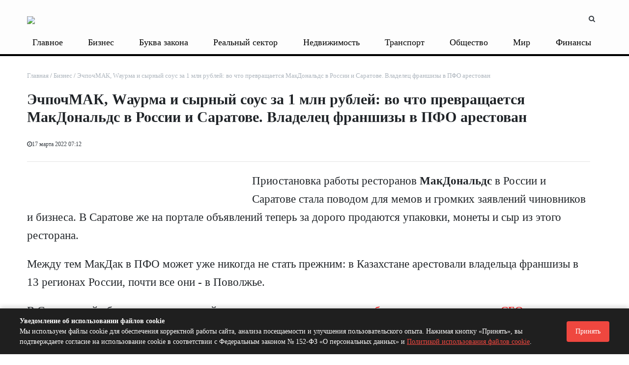

--- FILE ---
content_type: text/html; charset=UTF-8
request_url: https://www.business-vector.info/echpochmak-waurma-i-syrnyj-139049/
body_size: 22095
content:

<!DOCTYPE html>
<html xml:lang="ru" lang="ru" itemscope itemtype="http://schema.org/WebSite">
<head>
<meta name="yandex-verification" content="bfcacc86d40e5a45" /> 
 <title>
    ЭчпочМАК, Wаурма и сырный соус за 1 млн рублей: во что превращается МакДональдс в России и Саратове. Владелец фарншизы в ПФО арестован | Бизнес-вектор    </title>
     <link rel="canonical" href="https://www.business-vector.info/echpochmak-waurma-i-syrnyj-139049/" />    
    <meta http-equiv="Content-Type" content="text/html; charset=UTF-8" />
<meta name="robots" content="index, follow" />
<meta name="keywords" content="информационный портал, новости, статьи, газеты, объявления, реклама, информация" />
<meta name="description" content="Читайте самые свежие новости бизнеса, экономики и финансов Саратова за сегодня." />
<link href="/bitrix/templates/media_default/components/bitrix/iblock.vote/media_stars/style.css?17610500061289" type="text/css"  rel="stylesheet" />
<link href="/bitrix/templates/media_default/components/bitrix/news.list/section/style.css?17610500069189" type="text/css"  rel="stylesheet" />
<link href="/bitrix/templates/media_default/components/bitrix/news.list/sectiondatecalendar/style.css?17610500069189" type="text/css"  rel="stylesheet" />
<link href="/bitrix/templates/media_default/assets/css/main.css?1761050006312439" type="text/css"  data-template-style="true"  rel="stylesheet" />
<link href="/bitrix/templates/media_default/assets/vendor/mCustomScrollbar/jquery.mCustomScrollbar.css?176105000653583" type="text/css"  data-template-style="true"  rel="stylesheet" />
<link href="/bitrix/templates/media_default/components/bitrix/menu/type1/style.css?17610500065409" type="text/css"  data-template-style="true"  rel="stylesheet" />
<link href="/bitrix/templates/media_default/components/rsmedia/media.socnet.links/footer/style.css?17610500061151" type="text/css"  data-template-style="true"  rel="stylesheet" />
<link href="/bitrix/templates/media_default/components/bitrix/menu/topbar/style.css?1761050006489" type="text/css"  data-template-style="true"  rel="stylesheet" />
<link href="/bitrix/templates/media_default/components/bitrix/menu/mobile/style.css?1761050006402" type="text/css"  data-template-style="true"  rel="stylesheet" />
<link href="/bitrix/components/bitrix/system.show_message/templates/.default/style.css?176105009164" type="text/css"  data-template-style="true"  rel="stylesheet" />
<link href="/bitrix/templates/media_default/components/bitrix/search.title/type1/style.css?17610500064293" type="text/css"  data-template-style="true"  rel="stylesheet" />
<link href="/bitrix/templates/media_default/styles.css?176105000610994" type="text/css"  data-template-style="true"  rel="stylesheet" />
<link href="/include/tuning/color.css?17610501843767" type="text/css"  data-template-style="true"  rel="stylesheet" />
<script type="text/javascript">if(!window.BX)window.BX={};if(!window.BX.message)window.BX.message=function(mess){if(typeof mess==='object'){for(let i in mess) {BX.message[i]=mess[i];} return true;}};</script>
<script type="text/javascript">(window.BX||top.BX).message({'JS_CORE_LOADING':'Загрузка...','JS_CORE_NO_DATA':'- Нет данных -','JS_CORE_WINDOW_CLOSE':'Закрыть','JS_CORE_WINDOW_EXPAND':'Развернуть','JS_CORE_WINDOW_NARROW':'Свернуть в окно','JS_CORE_WINDOW_SAVE':'Сохранить','JS_CORE_WINDOW_CANCEL':'Отменить','JS_CORE_WINDOW_CONTINUE':'Продолжить','JS_CORE_H':'ч','JS_CORE_M':'м','JS_CORE_S':'с','JSADM_AI_HIDE_EXTRA':'Скрыть лишние','JSADM_AI_ALL_NOTIF':'Показать все','JSADM_AUTH_REQ':'Требуется авторизация!','JS_CORE_WINDOW_AUTH':'Войти','JS_CORE_IMAGE_FULL':'Полный размер'});</script>

<script type="text/javascript" src="/bitrix/js/main/core/core.js?1761050000486439"></script>

<script>BX.setJSList(['/bitrix/js/main/core/core_ajax.js','/bitrix/js/main/core/core_promise.js','/bitrix/js/main/polyfill/promise/js/promise.js','/bitrix/js/main/loadext/loadext.js','/bitrix/js/main/loadext/extension.js','/bitrix/js/main/polyfill/promise/js/promise.js','/bitrix/js/main/polyfill/find/js/find.js','/bitrix/js/main/polyfill/includes/js/includes.js','/bitrix/js/main/polyfill/matches/js/matches.js','/bitrix/js/ui/polyfill/closest/js/closest.js','/bitrix/js/main/polyfill/fill/main.polyfill.fill.js','/bitrix/js/main/polyfill/find/js/find.js','/bitrix/js/main/polyfill/matches/js/matches.js','/bitrix/js/main/polyfill/core/dist/polyfill.bundle.js','/bitrix/js/main/core/core.js','/bitrix/js/main/polyfill/intersectionobserver/js/intersectionobserver.js','/bitrix/js/main/lazyload/dist/lazyload.bundle.js','/bitrix/js/main/polyfill/core/dist/polyfill.bundle.js','/bitrix/js/main/parambag/dist/parambag.bundle.js']);
</script>
<script type="text/javascript">(window.BX||top.BX).message({'LANGUAGE_ID':'ru','FORMAT_DATE':'DD.MM.YYYY','FORMAT_DATETIME':'DD.MM.YYYY HH:MI:SS','COOKIE_PREFIX':'BITRIX_SM','SERVER_TZ_OFFSET':'10800','UTF_MODE':'Y','SITE_ID':'s1','SITE_DIR':'/','USER_ID':'','SERVER_TIME':'1768632692','USER_TZ_OFFSET':'0','USER_TZ_AUTO':'Y','bitrix_sessid':'c7abcd4014d895d79c1ef6fb431677b1'});</script>


<script type="text/javascript" src="/bitrix/js/ui/dexie/dist/dexie3.bundle.js?1761049996188902"></script>
<script type="text/javascript" src="/bitrix/js/main/core/core_ls.js?176105000010430"></script>
<script type="text/javascript" src="/bitrix/js/main/core/core_fx.js?176105000016888"></script>
<script type="text/javascript" src="/bitrix/js/main/core/core_frame_cache.js?176105000017037"></script>
<script type="text/javascript" src="/bitrix/js/main/cphttprequest.js?17610500046104"></script>
<script type="text/javascript" src="//yastatic.net/es5-shims/0.0.2/es5-shims.min.js"></script>
<script type="text/javascript" src="/bitrix/js/redsign.devfunc/core.js?176104999189"></script>
<script type="text/javascript" src="/bitrix/js/redsign.devfunc/color.js?17610499916850"></script>
<link href="https://www.business-vector.info/favicon.ico" rel="shortcut icon"  type="image/x-icon">
<meta http-equiv="X-UA-Compatible" content="IE=edge">
<meta name="viewport" content="width=device-width, initial-scale=1, shrink-to-fit=no">
<script type="text/javascript">var ajaxMessages = {wait:"Загрузка..."}</script>
<script src="https://yastatic.net/share2/share.js" charset="utf-8"></script>
<meta property="og:title" content="ЭчпочМАК, Wаурма и сырный соус за 1 млн рублей: во что превращается МакДональдс в России и Саратове. Владелец франшизы в ПФО арестован">
<meta property="og:url" content="https://www.business-vector.info/echpochmak-waurma-i-syrnyj-139049/">
<meta property="og:type" content="article">
<meta property="og:description" content="">
<meta property="og:image" content="https://www.business-vector.info/upload/iblock/5c4/0nj27sxx6esdd2e0bafwx0mrkeiqld6t.jpg">
<link href="https://fonts.googleapis.com/css?family=Roboto:300,300i,400,400i,600,600i,700,700i,800,800i&amp;subset=cyrillic,cyrillic-ext" rel="stylesheet">
<meta property="og:type" content="website">
<meta property="twitter:card" content="summary">
<meta property="og:site_name" content="Бизнес-вектор">
<meta property="og:url" content="https://www.business-vector.info/echpochmak-waurma-i-syrnyj-139049/">
<meta property="og:title" content="ЭчпочМАК, Wаурма и сырный соус за 1 млн рублей: во что превращается МакДональдс в России и Саратове. Владелец фарншизы в ПФО арестован">
<meta property="og:description" content="Читайте самые свежие новости бизнеса, экономики и финансов Саратова за сегодня.">



<script type="text/javascript" src="/bitrix/templates/media_default/assets/vendor/jquery/jquery-3.2.1.js?1761050006268039"></script>
<script type="text/javascript" src="/bitrix/templates/media_default/assets/vendor/jquery/jquery.mousewheel.js?17610500068267"></script>
<script type="text/javascript" src="/bitrix/templates/media_default/assets/vendor/jquery/jquery.jalc.js?17610500067122"></script>
<script type="text/javascript" src="/bitrix/templates/media_default/assets/vendor/jquery/jquery.viewportchecker.js?17610500067701"></script>
<script type="text/javascript" src="/bitrix/templates/media_default/assets/vendor/OwlCarousel/owl.carousel.js?176105000685368"></script>
<script type="text/javascript" src="/bitrix/templates/media_default/assets/vendor/ResizeSensor/ResizeSensor.js?17610500066129"></script>
<script type="text/javascript" src="/bitrix/templates/media_default/assets/vendor/stickyfill/stickyfill.js?176105000620073"></script>
<script type="text/javascript" src="/bitrix/templates/media_default/assets/js/slider.js?17610500061485"></script>
<script type="text/javascript" src="/bitrix/templates/media_default/assets/js/main.js?176105000612016"></script>
<script type="text/javascript" src="/bitrix/templates/media_default/assets/vendor/mCustomScrollbar/jquery.mCustomScrollbar.js?176105000692949"></script>
<script type="text/javascript" src="/bitrix/templates/media_default/components/bitrix/menu/type1/script.js?17610500063943"></script>
<script type="text/javascript" src="/bitrix/templates/media_default/assets/vendor/velocity/velocity.js?1761050006201426"></script>
<script type="text/javascript" src="/bitrix/templates/media_default/assets/vendor/velocity/velocity.ui.js?176105000628313"></script>
<script type="text/javascript" src="/bitrix/templates/media_default/assets/vendor/slideout/slideout.js?176105000637979"></script>
<script type="text/javascript" src="/bitrix/templates/media_default/assets/js/mobile_nav.js?17610500061191"></script>
<script type="text/javascript" src="/bitrix/components/bitrix/search.title/script.js?17610500919847"></script>
<script type="text/javascript" src="/bitrix/templates/media_default/components/bitrix/search.title/type1/script.js?17610500061623"></script>
<script type="text/javascript" src="/bitrix/css/redsign.tuning/tuning.js?17610500082685"></script>
<script type="text/javascript" src="/bitrix/templates/media_default/components/bitrix/news.detail/news/script.js?1761050006906"></script>
<script type="text/javascript" src="/bitrix/templates/media_default/components/bitrix/iblock.vote/media_stars/script.js?17610500066388"></script>
<script type="text/javascript" src="/bitrix/templates/media_default/assets/vendor/lazy/jquery.lazy.js?176105000630784"></script>
<script type="text/javascript">var _ba = _ba || []; _ba.push(["aid", "d7d3ea2a9c725dcd6ea7f0aacffe8f03"]); _ba.push(["host", "www.business-vector.info"]); (function() {var ba = document.createElement("script"); ba.type = "text/javascript"; ba.async = true;ba.src = (document.location.protocol == "https:" ? "https://" : "http://") + "bitrix.info/ba.js";var s = document.getElementsByTagName("script")[0];s.parentNode.insertBefore(ba, s);})();</script>


   

      <meta name="yandex-verification" content="bfcacc86d40e5a45" />
<meta name="zen-verification" content="FJzTHmq1MMqivf9rZIuOY0OG7hYa9BrYkvbr3OZLC9aTBAzNwzAifAwyB7gCKQt1" />
<script>window.yaContextCb = window.yaContextCb || []</script>
<script src="https://yandex.ru/ads/system/context.js" async></script>
</head>
<body>
    <div id="svg-icons" style="display: none"></div>
    <div class="wrapper" id="wrapper">
                <div id="panel"></div>
                <div id="sticky-header" class="sticky-header">
    <header class="l-head-light">
        <div class="l-head-light__container">
            <div class="l-head-light__logo">
                <a class="b-head-logo" href="/">
                    <img src="/include/header/logo2.png"><h1 style="display:none;">Агентство деловых новостей Бизнес-вектор</h1>                </a>
            </div>
            <div class="l-head-light__mobile-menu js-mobile-menu-open"><a class="c-hamburger-icon js-mobile-nav-open" href="#"><span></span></a></div>
            
            <div class="l-head-light__components">
                                <div class="l-topbar__right d-none d-lg-block">
                                    </div>
                <a class="c-component-item js-search-reveal" href="#">
                    <span class="fa fa-search" aria-hidden="true"></span>
                </a>
            </div>
        </div>
        <style>
            .l-head-light__menu {
                display: block;
                -webkit-box-flex: 1;
                -webkit-flex: 1 1 100%;
                -moz-box-flex: 1;
                -ms-flex: 1 1 100%;
                flex: 1 1 100%;
                padding-left: 0px;
            }
            .l-main-menu {
                display: -webkit-box;
                display: -webkit-flex;
                display: -moz-box;
                display: -ms-flexbox;
                display: flex;
                -webkit-flex-wrap: wrap;
                -ms-flex-wrap: wrap;
                flex-wrap: wrap;
                -webkit-box-pack: end;
                -webkit-justify-content: flex-end;
                -moz-box-pack: end;
                -ms-flex-pack: end;
                justify-content: space-between;
                max-height: 4.875rem;
                visibility: hidden;
            }
            .b-main-menu-item__link {
                padding-left: 0.675rem;
                padding-right: 0.875rem;
            }
            .b-main-menu-item.is-current > .b-main-menu-item__link {
                background-color: #cecece00;
                color: #f14940;
            }
            .b-main-menu-item.has-dropdown > .b-main-menu-item__link {
                padding-right: 1.4rem;
            }
            .b-mm-catalog-item__thumbnail img {
                max-width: 100%;
                max-height: 110px;
            }
            .b-news-detail-body img {
                max-width: 100%;
                height: auto;
                   
            }
            blockquote {
                background: #f5f5f5;
                border-left: 10px solid #ccc;
                margin: 1.5em 0;
                padding: 0.8em 1.5em;
display: flow-root;
            }
            .l-section__head:after {
                content: "";
                background: #ee4942;
                width: 2.5rem;
                height: 0.125rem;
                position: absolute;
                bottom: -0.125rem;
                left: 0;
            }
            .b-news-detail-body__picture {
                display:none;
            }

            @media (max-width: 767.98px) {
                .none-mobil {
                    display:none;
                }
                .l-mobile-nav {
                    background: #000;
                    background: -webkit-linear-gradient(315deg, #000, #000);
                    background: -moz-linear-gradient(315deg, #000, #000);
                    background: -o-linear-gradient(315deg, #000, #000);
                    background: linear-gradient(135deg, #000, #000);
                }
           .b-news-detail-body img {
                max-width: 100%;
                height: auto;
                    padding: 10px;
            }
           
            }
        </style>
        <div class="l-head-light__container none-mobil" style="height: 2rem; line-height: 2rem; width: 100%;">
            <div class="l-head-light__menu">
                <!--'start_frame_cache_LkGdQn'-->
<div class="l-main-menu" id="mainMenu">
        <div class="b-main-menu-item has-dropdown ">
        <a href="/glavnoe/" class="b-main-menu-item__link">Главное</a>
        		
            </div>
        <div class="b-main-menu-item has-dropdown ">
        <a href="/biznes/" class="b-main-menu-item__link">Бизнес</a>
        		
            </div>
        <div class="b-main-menu-item has-dropdown ">
        <a href="/bukva_zakona/" class="b-main-menu-item__link">Буква закона</a>
        		
            </div>
        <div class="b-main-menu-item has-dropdown ">
        <a href="/realnyy_sektor/" class="b-main-menu-item__link">Реальный сектор</a>
        		
            </div>
        <div class="b-main-menu-item has-dropdown ">
        <a href="/nedvizhimost/" class="b-main-menu-item__link">Недвижимость</a>
        		
            </div>
        <div class="b-main-menu-item has-dropdown ">
        <a href="/transport/" class="b-main-menu-item__link">Транспорт</a>
        		
            </div>
        <div class="b-main-menu-item has-dropdown ">
        <a href="/obshchestvo/" class="b-main-menu-item__link">Общество</a>
        		
            </div>
        <div class="b-main-menu-item has-dropdown ">
        <a href="/mir/" class="b-main-menu-item__link">Мир</a>
        		
            </div>
        <div class="b-main-menu-item has-dropdown ">
        <a href="/finansy/" class="b-main-menu-item__link">Финансы</a>
        		
            </div>
        <div class="b-main-menu-item has-dropdown ">
        <a href="/novosti_regionov/" class="b-main-menu-item__link">Новости регионов</a>
        		
            </div>
        <div class="b-main-menu-item has-dropdown ">
        <a href="/delovoy_prospekt/" class="b-main-menu-item__link">Деловой проспект</a>
        		
            </div>
        <div class="b-main-menu-item has-dropdown ">
        <a href="/delovoy_razgovor/" class="b-main-menu-item__link">Деловой разговор</a>
        		
            </div>
        <div class="b-main-menu-item has-dropdown ">
        <a href="/innovatsii/" class="b-main-menu-item__link">Инновации</a>
        		
            </div>
        <div class="b-main-menu-item has-dropdown ">
        <a href="/novosti_ekonomiki/" class="b-main-menu-item__link">Новости экономики</a>
        		
            </div>
        <div class="b-main-menu-item has-dropdown ">
        <a href="/obrazovanie/" class="b-main-menu-item__link">Образование</a>
        		
            </div>
        <div class="b-main-menu-item has-dropdown ">
        <a href="/penza/" class="b-main-menu-item__link">Пенза</a>
        		
            </div>
        <div class="b-main-menu-item has-dropdown ">
        <a href="/pravo_i_biznes/" class="b-main-menu-item__link">Право и бизнес</a>
        		
            </div>
        <div class="b-main-menu-item has-dropdown ">
        <a href="/tek/" class="b-main-menu-item__link">ТЭК</a>
        		
            </div>
    	<div class="b-main-menu-item is-more has-dropdown">
        <a href="#" class="b-main-menu-item__link">Еще</a>
        <div class="b-main-menu-item__dropdown"></div>
    </div>
</div>
<script>
	var mainMenuObj = new RS.MainMenu('mainMenu');
</script>
<!--'end_frame_cache_LkGdQn'-->            </div>
        </div>
    </header>
</div>
        <div class="l-topbar">
    <div class="l-topbar__container">
        <div class="l-topbar__left">
                    </div>
       
    </div>
</div>
        <div class="l-page l-page--detail-news has-container has-sidebar">
    <div class="l-page__row sticky-content">
        <div class="l-page__main">
            <div class="l-section">
                <nav aria-label="breadcrumb"><ol class="breadcrumb" itemscope itemtype="http://schema.org/BreadcrumbList"><li class="breadcrumb-item" itemprop="itemListElement" itemscope itemtype="http://schema.org/ListItem"><a itemprop="item" href="/" title="Главная"> <span itemprop="name">Главная</span><meta itemprop="position" content="1"></a></li><li class="breadcrumb-item" itemprop="itemListElement" itemscope itemtype="http://schema.org/ListItem"><a itemprop="item" href="/biznes/" title="Бизнес"> <span itemprop="name">Бизнес</span><meta itemprop="position" content="2"></a></li> <li class="breadcrumb-item" itemprop="itemListElement" itemscope itemtype="http://schema.org/ListItem"> <span itemprop="name">ЭчпочМАК, Wаурма и сырный соус за 1 млн рублей: во что превращается МакДональдс в России и Саратове. Владелец франшизы в ПФО арестован</span><meta itemprop="position" content="3"></li></ol></nav>                <div class="l-news-detail" itemscope itemtype="http://schema.org/NewsArticle">
                        <div class="b-news-detail-top">
        <h1 class="page-title" itemprop="name headline">ЭчпочМАК, Wаурма и сырный соус за 1 млн рублей: во что превращается МакДональдс в России и Саратове. Владелец франшизы в ПФО арестован</h1>
        <div class="b-news-detail-top-meta">
            <div class="b-news-detail-top-meta__left">

                
                <div class="d-none" itemprop="publisher author" itemscope="" itemtype="https://schema.org/Organization">
                    <link itemprop="url" href="https://www.business-vector.info">
<meta itemprop="name" content="Бизнес-Вектор Агенство деловых новостей">
<meta itemprop="address" content="410005 г. Саратов, ул. Посадского д. 180/198, к. 263 ">
<meta itemprop="telephone" content="">
<div itemprop="logo" itemscope="" itemtype="http://schema.org/ImageObject">
    <link itemprop="url contentUrl" href="https://www.business-vector.info/include/header/logo.png">
</div>
                </div>

                                <time class="b-meta-item" datetime="2022-03-17" itemprop="datePublished"><span class="fa fa-clock-o"></span>17 марта 2022 07:12</time>
                
                <link itemprop="mainEntityOfPage" href="/echpochmak-waurma-i-syrnyj-139049/">
                <meta itemprop="dateModified" content="2024-02-05">
            </div>

			<div class="b-news-detail-top-meta__right" style="display:none;">
                <div class="b-meta-item" style="vertical-align: middle;">
                    <table align="center" class="bx_item_detail_rating">
	<tr>
		<td>
			<div class="bx_item_rating">
				<div class="bx_stars_container">
					<div id="bx_vo_12_52505_sBq3II_stars" class="bx_stars_bg"></div>
					<div id="bx_vo_12_52505_sBq3II_progr" class="bx_stars_progress"></div>
				</div>
			</div>
		</td>
	</tr>
</table>
<script type="text/javascript">
	bx_vo_12_52505_sBq3II = new JCIblockVoteStars({'progressId':'bx_vo_12_52505_sBq3II_progr','starsId':'bx_vo_12_52505_sBq3II_stars','ajaxUrl':'/bitrix/components/bitrix/iblock.vote/component.php','checkVoteUrl':'/bitrix/components/bitrix/iblock.vote/ajax.php','ajaxParams':{'SESSION_PARAMS':'59db7a7a2681feb300959fd2a1373348','PAGE_PARAMS':{'ELEMENT_ID':52505},'AJAX_CALL':'Y'},'siteId':'s1','voteData':{'element':52505,'percent':0,'count':0},'readOnly':false});
</script>
                </div>
                                                <div class="b-meta-item"><span class="fa fa-bookmark"></span> 5 минут</div>
                            </div>
        </div>
    </div>

                    <style>
h1, .h1 {
    font-size: 1.9rem;
}
	.b-news-detail-body a {
		color:red;
}
.single .alignnone {
    max-width: 100%!important;
    width: auto!important;
    float: none!important;
}


.l-page.has-sidebar .l-page__main {
    -webkit-box-flex: 0;
    max-width: 98%;
    -webkit-flex: 98%;
    -moz-box-flex: 0;
    -ms-flex: 98%;
    flex: 98%;
    max-width: 98%;
}

.l-page.has-sidebar .l-page__sidebar {
display:none;
}
.l-section__bottom {
    margin: 0px;
    padding: 10px;
    background-color: #fafafa00;
}
</style>


<div class="b-news-detail-body js-news-detail" itemprop="articleBody" style="overflow-x: hidden; font-size: 20px;">
    <div class="b-news-detail-body__picture" itemprop="image" itemscope itemtype="https://schema.org/ImageObject">
        <!--<div class="content-full-width">

        </div>-->
        <link itemprop="contentUrl url" href="https://www.business-vector.info/upload/iblock/915/1bsivyzvb3q5l1gpn41zfwpxp4b5fsxv.jpg">
        <meta itemprop="width" content="800">
        <meta itemprop="height" content="533">
        <meta itemprop="description" content="">
            </div>
	
	
	<p><img class="alignleft size-medium wp-image-139064" src="https://www.business-vector.info/wp-content/uploads/2022/03/275915479_3079618745637885_5978586936309774330_n-e1647426786489-600x351.jpg" alt="" width="600" height="351">Приостановка работы ресторанов <strong>МакДональдс</strong> в России и Саратове стала поводом для мемов и громких заявлений чиновников и бизнеса. В Саратове же на портале объявлений теперь за дорого продаются упаковки, монеты и сыр из этого ресторана.</p><p>Между тем МакДак в ПФО может уже никогда не стать прежним: в Казахстане арестовали владельца франшизы в 13 регионах России, почти все они - в Поволжье.</p><p><!--more--></p><p>В Саратовской области рестораны этой сети закрылись не сразу после <a href="https://www.business-vector.info/nakonec-makdonalds-set-restoranov-138620/" target="_blank" rel="noopener noreferrer">объявления американского СЕО компании</a>. Однако уже спустя неделю, судя по Яндекс.Карте, в регионе не работает ни одна точка. </p><p><img class="alignnone size-full wp-image-139053" src="https://www.business-vector.info/wp-content/uploads/2022/03/makdak1.jpg" alt="" width="1301" height="683"></p><p>Однако еще до закрытия порталы объявлений во всех регионах, и Саратов не исключение, заполонили объявления о продаже упаковок, монет и сыра из МакДака. Описания радуют глаз, цены зашкаливают.</p><p><img class="alignnone size-full wp-image-139055" src="https://www.business-vector.info/wp-content/uploads/2022/03/makdak3.png" alt="" width="1035" height="587"></p><p>Впрочем, не исключено, что полакомиться сырным соусом по более низкой цене все же удастся. Мэр Москвы <strong>Сергей Собянин</strong> <a href="https://www.rbc.ru/business/16/03/2022/62318cd39a7947404c186ec2" target="_blank" rel="nofollow noopener noreferrer">заявил </a>о выделении 500 млн рублей в виде грантов предпринимателям, открывающим новые точки общепита в формате кафе быстрого питания. Заявки принимаются с 28 марта по 30 июня. 
<blockquote><strong>АПХ «Мираторг»</strong>, один из ведущих производителей мяса в России, на фоне остановки работы McDonald's в РФ <a href="https://www.interfax.ru/russia/827094" target="_blank" rel="nofollow noopener noreferrer">планирует расширить</a> сеть бургерных «Стейк&Бургер». Сейчас они работают в Москве, Подмосковье, Брянской, Курской, Калининградской областях и Санкт-Петербурге. Новые регионы компания покорять пока не планирует. </blockquote>
В Саратове ни о чем подобном ни власти, ни бизнес не заявляют. Впрочем, и на уровне России у крупного бизнеса есть сомнения в том, что МакДональдс можно кем-то заменить, несмотря на многочисленные мнения о том, что сеть может заменить, например сеть быстрого питания «Теремок». Ее владелец <strong>Михаил Гончаров</strong> считает, что простой МакДака на фоне получаемых им ранее преференций вряд ли обернется выгодой для российских сетей.</p><p>- Место Макдональдса в России конечно же никто не займет, так как аналогичного по сложности и системе бизнеса в России ни у кого сейчас просто нет. Не займет еще и по той простой причине, что средний чек и цена блюд в Маке всегда были экстремально низкие, - констатировал он. </p><p><img class="alignnone size-full wp-image-139060" src="https://www.business-vector.info/wp-content/uploads/2022/03/5e26bda215e9f964b92bf351.jpg" alt="" width="900" height="674"></p><p>И подчеркнул две вещи. Во-первых, Макдональдс изначально спроектирован технологически как бизнес для работы по экстремально низким ценам, это своего рода дискаунтер. Во-вторых, «Теремок» и другие представители российского бизнеса не создавались как конкуренты Макдональдсу, «просто потому что мы ТАК как они делать не умеем - ни технологически, ни с точки зрения менеджмента и маркетинга».
<blockquote>- Можно нас за это ругать, но давайте тогда уже ругать и наших ученых за то, что они не лауреаты Нобелевских премий, и наших инженеров, за то что, что они не создали айфон в России и за многое другое. Особенно впечатлительным, чтобы не мучиться от нашей отсталости, предлагаю сразу головой об стену биться. Только невежды считают, что все это можно вот так сесть и создать за 2-3 месяца или за 2-3 года, - говорит Гончаров. </blockquote>
Бизнесмен подчеркнул, что «все это появляется за счет десятилетий тяжелого труда сотен тысяч руководителей, маркетологов и инженеров, да еще и с помощью стимулирующих развитие (!) мер правительства».</p><p><img class="alignnone size-full wp-image-139063" src="https://www.business-vector.info/wp-content/uploads/2022/03/6bf9f6f62aca4416e37b2079dcceea39.jpg" alt="" width="1080" height="810"></p><p>- Пока у нас этих мер нет от слова вообще. Даже наоборот - те меры и режимы работы, что есть, стимулируют деградацию и загнивание любого крупного бизнеса. За все 32 года в бизнесе я не видел НИ ЕДИНОЙ попытки нашего государства помочь и стимулировать развитие бизнеса. Возможно в других отраслях это и было, но за 32 года я с такими мерами не столкнулся, - констатировал он.
<blockquote>По словам Михаила Гончарова, общепит «уже давно ждет мер поддержки, отмены НДС для компаний с оборотом свыше 2 млрд рублей, снижения налога ЕСН до 15-20% для компаний с оборотом свыше 2 млрд рублей, поддержки в продлении кредитов и получении инвестиционных денег для развития».</blockquote>
<img class="alignnone wp-image-139059 size-full" src="https://www.business-vector.info/wp-content/uploads/2022/03/5e26bda215e9f964b92bf352-e1647428022242.jpg" alt="" width="900" height="531"></p><p>- Ведь вы же не думаете всерьез, что можно взять кредит под 25% годовых, вложить миллиарды рублей в развитие, платить НДС 20% и ЕСН 30% и быть прибыльным? Ведь это стыд и позор, что приходя в ведущий банк страны на 23-ий год работы компании, открыв 300+ ресторанов и дав работу 4.500 сотрудникам, мы не можем получить кредит даже под 20% годовых. О каком развитии можно говорить? - задается вопросом предприниматель. 
<blockquote>Кстати, не факт, что после временного закрытия МакДональдс будет работать в России на прежних позициях. Как сообщает ТГ-канал <strong>ВЧК-ОГПУ,</strong> в Алма-Ате задержан один из богатейших людей Казахстана <strong>Кайрат Боранбаеев</strong>. Его дочь ранее вышла замуж за внука экс-президента республики <strong>Нурсултана Назарбаева</strong>.</blockquote>
<img class="size-full wp-image-139065" src="https://www.business-vector.info/wp-content/uploads/2022/03/754726580942198.jpg" alt="" width="800" height="533"></p><p>По данным <a href="https://www.rbc.ru/business/31/08/2016/57c4735b9a794781d958fdd8" target="_blank" rel="nofollow noopener noreferrer">Forbes</a>, он мог стать первым франчайзи ресторанов МакДональдс в России - ему принадлежит общепит в 13 регионах России, причем в основном в ПФО - Оренбургской, Кировской областях, Башкирии, Удмуртии, Татарстане, Коми, Республике Марий-Эл, Чувашии, Пермском крае.</p><p>По данным <a href="https://checko.ru/company/spp-1167746195011" target="_blank" rel="nofollow noopener noreferrer">Cheсko</a>, владельцем московского <strong>ООО «Региональная сеть предприятий питания»</strong> он стал в октябре 2016 года. Выручка компании за это время выросла с 1,6 млрд рублей (2016 год) до 11,9 млрд рублей. С чистой прибылью сложнее: компания то сваливалась в убытки на сотни миллионов, то поднималась в плюс: за 2020 год этот показатель равен 17 млн рублей.
<blockquote>Напомним, что МакДональдс в основном сам владеет своими ресторанами. В России зарегистрированы <strong>ООО «Макдональдс»</strong> и <strong>ЗАО «Москва-Макдональдс»</strong> (выручка 58 млрд рублей и 18 млрд рублей соответственно). Единственный учредитель у всех с декабря 2021 года - «Макдональдс Корпорейшн».</blockquote>
Сейчас компании находятся в процессе реорганизации в форме присоединения к нему других юрлиц. Во всех 2 марта гендиректора <strong>Марка Карена</strong> сменил <strong>Олег Пароев</strong>. В апреле 2021 года он был назначен вице-президентом по трансформации российского офиса McDonald's. В этой роли он отвечал за работу нового отдела компании, включая группу технологий, работу с большими данными и непосредственно трансформацию бизнеса.</p><p>2 февраля 2022 года было объявлено о назначении Олега Пароева новым генеральным директором российского представительства компании. С чем это связано - не сообщается.</p>


	<div></div>
	<div></div>
<style>
	.tags-div {

}
	.tags-div a {
    background: silver;
    color: white;
    padding: 5px 10px 5px 10px;
    font-size: 14px;
    font-weight: 500;
float: left;
    margin: 5px 3px 0px 3px;

}
	</style>
<div class="tags-div">


<a href="/tag/%22%D0%A2%D0%B5%D1%80%D0%B5%D0%BC%D0%BE%D0%BA%22/">&quot;Теремок&quot;</a><a href="/tag/%C2%AB%D0%A1%D1%82%D0%B5%D0%B9%D0%BA%26%D0%91%D1%83%D1%80%D0%B3%D0%B5%D1%80%C2%BB/">«Стейк&Бургер»</a><a href="/tag/%D0%90%D0%9F%D0%A5+%C2%AB%D0%9C%D0%B8%D1%80%D0%B0%D1%82%D0%BE%D1%80%D0%B3%C2%BB/">АПХ «Мираторг»</a><a href="/tag/%D0%97%D0%90%D0%9E+%C2%AB%D0%9C%D0%BE%D1%81%D0%BA%D0%B2%D0%B0-%D0%9C%D0%B0%D0%BA%D0%B4%D0%BE%D0%BD%D0%B0%D0%BB%D1%8C%D0%B4%D1%81%C2%BB/">ЗАО «Москва-Макдональдс»</a><a href="/tag/%D0%9A%D0%B0%D0%B9%D1%80%D0%B0%D1%82+%D0%91%D0%BE%D1%80%D0%B0%D0%BD%D0%B1%D0%B0%D0%B5%D0%B2/">Кайрат Боранбаев</a><a href="/tag/%D0%9C%D0%B0%D0%BA%D0%B4%D0%BE%D0%BD%D0%B0%D0%BB%D1%8C%D0%B4%D1%81/">Макдональдс</a><a href="/tag/%D0%9C%D0%B0%D1%80%D0%BA+%D0%9A%D0%B0%D1%80%D0%B5%D0%BD/">Марк Карен</a><a href="/tag/%D0%9C%D0%B8%D1%85%D0%B0%D0%B8%D0%BB+%D0%93%D0%BE%D0%BD%D1%87%D0%B0%D1%80%D0%BE%D0%B2/">Михаил Гончаров</a><a href="/tag/%D0%9E%D0%BB%D0%B5%D0%B3+%D0%9F%D0%B0%D1%80%D0%BE%D0%B5%D0%B2/">Олег Пароев</a><a href="/tag/%D0%9E%D0%9E%D0%9E+%C2%AB%D0%A0%D0%B5%D0%B3%D0%B8%D0%BE%D0%BD%D0%B0%D0%BB%D1%8C%D0%BD%D0%B0%D1%8F+%D1%81%D0%B5%D1%82%D1%8C+%D0%BF%D1%80%D0%B5%D0%B4%D0%BF%D1%80%D0%B8%D1%8F%D1%82%D0%B8%D0%B9+%D0%BF%D0%B8%D1%82%D0%B0%D0%BD%D0%B8%D1%8F%C2%BB/">ООО «Региональная сеть предприятий питания»</a><a href="/tag/%D0%A1%D0%B5%D1%80%D0%B3%D0%B5%D0%B9+%D0%A1%D0%BE%D0%B1%D1%8F%D0%BD%D0%B8%D0%BD/">Сергей Собянин</a>

</div>

</div>



                </div>
                <div class="l-section__bottom">
                    <div class="b-share-socials b-share-socials--full b-share-socials--no-margin"><div id="ya-share-xXDaT64lIR"  data-services="vkontakte,facebook,odnoklassniki,moimir,twitter,lj,telegram" data-lang="ru"></div></div><script>var share = Ya.share2('ya-share-xXDaT64lIR', { content: {'title':'ЭчпочМАК, Wаурма и сырный соус за 1 млн рублей: во что превращается МакДональдс в России и Саратове. Владелец франшизы в ПФО арестован','url':'https://www.business-vector.info/echpochmak-waurma-i-syrnyj-139049/','image':'https://www.business-vector.info/upload/iblock/5c4/0nj27sxx6esdd2e0bafwx0mrkeiqld6t.jpg','description':''}});</script>                </div>
            </div>
            <div class="l-section">
    <div class="row" style="justify-content: center;">
        <div class="col-lg-5 col-md-5 col-sm-5">
                        <div class="b-section-item b-section-item--sibling b-section-item--previous">
                <div class="b-section-item__picture" style="
    max-width: 350px;
    margin: 0 auto;
    text-align: center;
">
                                    </div>
                <a href="/nesladkaya-zhizn-saratovskih-konditerov-139101/" class="b-section-item__title">
                    Несладкая жизнь саратовских кондитеров: от дорогого шоколада - к советским рецептам. Ценники растут, но не у всех                </a>
            </div>
                    </div>
        <div class="col-lg-5 col-md-5 col-sm-5">
                        <div class="b-section-item b-section-item--sibling b-section-item--next">
                <div class="b-section-item__picture" style="
    max-width: 350px;
    margin: 0 auto;
    text-align: center;
">
                                        <a href="/granitpromstroj-i-5-ego-138985/">
                        <img src="/bitrix/templates/media_default/assets/images/empty_1600_1200.png" data-src="/upload/iblock/23a/0497civ4pamrny31as01lyism6k9trkg.jpg" class="is-lazy-img" alt="&quot;Гранитпромстрой&quot; и 5 его сотрудников за 2 месяца соорудят кинотеатр на саратовской набережной. Мостить лестницы гранитом тоже они будут?" alt="&quot;Гранитпромстрой&quot; и 5 его сотрудников за 2 месяца соорудят кинотеатр на саратовской набережной. Мостить лестницы гранитом тоже они будут?">
                        <div class="b-section-item__icon"></div>
                    </a>
                                    </div>
                <a href="/granitpromstroj-i-5-ego-138985/" class="b-section-item__title">
                    &quot;Гранитпромстрой&quot; и 5 его сотрудников за 2 месяца соорудят кинотеатр на саратовской набережной. Мостить лестницы гранитом тоже они будут?                </a>
            </div>
                    </div>
    </div>
</div>
<div class="row">
<div class="col-lg-12 col-md-12 col-sm-12" id="advideo_adv_container" ></div><script src="//cdn.advideo.ru/videocontent/global/js/v2/advideo_init.js?playlistId=55200" async></script>
</div>

<script>
document.addEventListener('DOMContentLoaded', function() {
    var exceptions = [];

    // Загрузка исключений из файла
    fetch('https://www.business-vector.info/indexseo.txt')
        .then(response => response.text())
        .then(data => {
            exceptions = data.split('\n').map(exception => exception.trim());
            handleLinks();
        })
        .catch(error => console.error('Ошибка при загрузке исключений:', error));

    function handleLinks() {
        var newsDetailBlock = document.querySelector('.js-news-detail');
        if (newsDetailBlock) {
            var links = newsDetailBlock.querySelectorAll('a');
            links.forEach(function(link) {
                var href = link.getAttribute('href');
                if (href && !isException(href)) {
                    var noindexTag = document.createElement('noindex');
                    var linkClone = link.cloneNode(true); // Клонируем ссылку, чтобы не потерять оригинал
                    noindexTag.appendChild(linkClone);
                    link.parentNode.replaceChild(noindexTag, link);
                }
            });
        }
    }

    function isException(href) {
        var url = new URL(href);
        var domain = url.hostname;
        var pathname = url.pathname;
        var extension = pathname.split('.').pop();

        return exceptions.some(exception => {
            return (domain === exception || domain.endsWith('.' + exception) || href === exception || pathname === exception || extension === exception);
        });
    }
});

</script>

<script>
  $(document).ready(function() {
    // Получаем все ссылки и изображения внутри элемента с классом b-news-detail-body
    var linksAndImages = document.querySelectorAll('.b-news-detail-body a, .b-news-detail-body img');

    linksAndImages.forEach(function(element) {
        if (element.tagName === 'A') {
            // Проверяем, содержит ли ссылка изображение
            if (/(jpg|jpeg|png|gif|bmp|svg)$/.test(element.href) && !element.getAttribute('data-fancybox')) {
                // Добавляем атрибут data-fancybox
                element.setAttribute('data-fancybox', 'gallery');
            }
        } else if (element.tagName === 'IMG') {
            // Проверяем, является ли изображение ссылкой на изображение
            if (/(jpg|jpeg|png|gif|bmp|svg)$/.test(element.src) && !element.parentNode.getAttribute('data-fancybox')) {
                // Обертываем изображение в ссылку с атрибутом data-fancybox
                var wrapper = document.createElement('a');
                wrapper.href = element.src;
                wrapper.setAttribute('data-fancybox', 'gallery');
                element.parentNode.insertBefore(wrapper, element);
                wrapper.appendChild(element);
            }
        }
    });
  });
</script>








                    </div>
        <aside class="l-page__sidebar">
                <style>
.linkglav a:hover {
    color: #000000;
    text-decoration: underline;
}
</style>
<section class="l-section">
        <div class="l-section__head">
		<h2 class="l-section__title linkglav"><a href="">Главное</a></h2>
                    <div class="l-section__controls">
                                <div class="c-arrows" id="section_jiWNZLO_ajaxnav">
                    
                                        <a class="c-arrows__left is-disabled"></a>
                    
                                        <a href="/echpochmak-waurma-i-syrnyj-139049/?PAGEN_2=2" class="c-arrows__right" data-ajax-load='{"itemsBlockId":"section_jiWNZLO","loadMoreBlockId":"section_jiWNZLO_loadmore","ajaxNavBlockId":"section_jiWNZLO_ajaxnav","itemSelector":".b-section-item","useCache":true,"data":{"action":"navigation","id":"section_jiWNZLO"},"callbacks":{"before":["RS.Handlers.startSectionLoading"],"success":["RS.Handlers.replaceSectionItems","RS.Handlers.showSectionItems","RS.Handlers.updateSectionNavigation"],"after":["RS.Handlers.stopSectionLoading"]}}'></a>
                    
                                    </div>
                            </div>
            </div>
    
    <div class="l-section__items" id="section_jiWNZLO">
        <div class="row">
        <div class="col-lg-3 col-md-3 col-sm-3">
        <div class="b-section-item b-section-item--standart" id="bx_651765591_61615">
            <div class="b-section-item__picture">
                <a href=" /mezhdu_shtrafami_i_gosstroynadzorom_rabotu_saratovskogo_povolzhestroyinvesta_mogut_priostanovit_na_3_mesyatsa/">
                                        <img src="/upload/medialibrary/65f/kzxk1v6g5ntcuk656gwpj6vlvlmsgsp1.jpg" alt="Между штрафами и Госстройнадзором — работу саратовского «ПоволжьеСтройИнвеста» могут приостановить на 3 месяца" title="Между штрафами и Госстройнадзором — работу саратовского «ПоволжьеСтройИнвеста» могут приостановить на 3 месяца">
                                    </a>
            </div>
            <div class="b-section-item__body">
                <h3 class="b-section-item__title">
                    <a href=" /mezhdu_shtrafami_i_gosstroynadzorom_rabotu_saratovskogo_povolzhestroyinvesta_mogut_priostanovit_na_3_mesyatsa/" title="Между штрафами и Госстройнадзором — работу саратовского «ПоволжьеСтройИнвеста» могут приостановить на 3 месяца">Между штрафами и Госстройнадзором — работу саратовского «ПоволжьеСтройИнвеста» могут приостановить на 3 месяца</a>
                </h3>
                <div class="b-section-item__meta">
                                        <div class="b-meta-item">
                        <span class="fa fa-clock-o"></span> <span>16 января 2026 14:00</span></span>
                    </div>
                                    </div>
            </div>
        </div>
    </div>
        <div class="col-lg-3 col-md-3 col-sm-3">
        <div class="b-section-item b-section-item--standart" id="bx_651765591_61614">
            <div class="b-section-item__picture">
                <a href=" /s_podachi_predprinimatelya_ryskova_iz_saratova_u_kirkorova_otbirayut_pirs_to_zhe_zhdet_i_dolinu/">
                                        <img src="/upload/medialibrary/4a0/ywkf95iyryzl435cy0clsa7v24ube7h2.jpg" alt="Рыськов против шоу-бизнеса - саратовский предприниматель лишил Киркорова причала и готов судиться с Долиной" title="Рыськов против шоу-бизнеса - саратовский предприниматель лишил Киркорова причала и готов судиться с Долиной">
                                    </a>
            </div>
            <div class="b-section-item__body">
                <h3 class="b-section-item__title">
                    <a href=" /s_podachi_predprinimatelya_ryskova_iz_saratova_u_kirkorova_otbirayut_pirs_to_zhe_zhdet_i_dolinu/" title="Рыськов против шоу-бизнеса - саратовский предприниматель лишил Киркорова причала и готов судиться с Долиной">Рыськов против шоу-бизнеса - саратовский предприниматель лишил Киркорова причала и готов судиться с Долиной</a>
                </h3>
                <div class="b-section-item__meta">
                                        <div class="b-meta-item">
                        <span class="fa fa-clock-o"></span> <span>16 января 2026 13:23</span></span>
                    </div>
                                    </div>
            </div>
        </div>
    </div>
        <div class="col-lg-3 col-md-3 col-sm-3">
        <div class="b-section-item b-section-item--standart" id="bx_651765591_61613">
            <div class="b-section-item__picture">
                <a href=" /startap_sozdaet_chelovecheskie_embriony_s_pomoshchyu_robotov_na_ii/">
                                        <img src="/upload/iblock/ede/aupuc47indwkl78kjt2i6y1o4n1qd0sn.jpg" alt="Не только аисты и капуста: как стартап с помощью искусственного интеллекта создает эмбрионы" title="Не только аисты и капуста: как стартап с помощью искусственного интеллекта создает эмбрионы">
                                    </a>
            </div>
            <div class="b-section-item__body">
                <h3 class="b-section-item__title">
                    <a href=" /startap_sozdaet_chelovecheskie_embriony_s_pomoshchyu_robotov_na_ii/" title="Не только аисты и капуста: как стартап с помощью искусственного интеллекта создает эмбрионы">Не только аисты и капуста: как стартап с помощью искусственного интеллекта создает эмбрионы</a>
                </h3>
                <div class="b-section-item__meta">
                                        <div class="b-meta-item">
                        <span class="fa fa-clock-o"></span> <span>16 января 2026 12:25</span></span>
                    </div>
                                    </div>
            </div>
        </div>
    </div>
        <div class="col-lg-3 col-md-3 col-sm-3">
        <div class="b-section-item b-section-item--standart" id="bx_651765591_61612">
            <div class="b-section-item__picture">
                <a href=" /za_park_v_shikhanakh_otvetit_mestnyy_chinovnik_nakosyachivshiy_saratovskiy_podryadchik_uspel_likvidirovatsya/">
                                        <img src="/upload/medialibrary/f8d/ts14aa5hej0b515dwqs25sz0rlier18p.png" alt="За парк в Шиханах ответит местный чиновник, накосячивший саратовский подрядчик успел ликвидироваться" title="За парк в Шиханах ответит местный чиновник, накосячивший саратовский подрядчик успел ликвидироваться">
                                    </a>
            </div>
            <div class="b-section-item__body">
                <h3 class="b-section-item__title">
                    <a href=" /za_park_v_shikhanakh_otvetit_mestnyy_chinovnik_nakosyachivshiy_saratovskiy_podryadchik_uspel_likvidirovatsya/" title="За парк в Шиханах ответит местный чиновник, накосячивший саратовский подрядчик успел ликвидироваться">За парк в Шиханах ответит местный чиновник, накосячивший саратовский подрядчик успел ликвидироваться</a>
                </h3>
                <div class="b-section-item__meta">
                                        <div class="b-meta-item">
                        <span class="fa fa-clock-o"></span> <span>16 января 2026 11:14</span></span>
                    </div>
                                    </div>
            </div>
        </div>
    </div>
    </div>    </div>

    
    <div class="l-section__loader"><div class="spinner"></div></div>
</section>
<style>
.linkglav a:hover {
    color: #000000;
    text-decoration: underline;
}
</style>
<section class="l-section">
        <div class="l-section__head">
		<h2 class="l-section__title linkglav"><a href="">Популярное</a></h2>
                    <div class="l-section__controls">
                                <div class="c-arrows" id="section_jdsaasd_ajaxnav">
                    
                                        <a class="c-arrows__left is-disabled"></a>
                    
                                        <a href="/echpochmak-waurma-i-syrnyj-139049/?PAGEN_3=2" class="c-arrows__right" data-ajax-load='{"itemsBlockId":"section_jdsaasd","loadMoreBlockId":"section_jdsaasd_loadmore","ajaxNavBlockId":"section_jdsaasd_ajaxnav","itemSelector":".b-section-item","useCache":true,"data":{"action":"navigation","id":"section_jdsaasd"},"callbacks":{"before":["RS.Handlers.startSectionLoading"],"success":["RS.Handlers.replaceSectionItems","RS.Handlers.showSectionItems","RS.Handlers.updateSectionNavigation"],"after":["RS.Handlers.stopSectionLoading"]}}'></a>
                    
                                    </div>
                            </div>
            </div>
    
    <div class="l-section__items" id="section_jdsaasd">
        <div class="row">
            <div class="col-12">
        <div class="b-section-item b-section-item--wide" id="bx_1373509569_61615">
                <div class="b-section-item__picture">
                <a href=" /mezhdu_shtrafami_i_gosstroynadzorom_rabotu_saratovskogo_povolzhestroyinvesta_mogut_priostanovit_na_3_mesyatsa/">
                                        <img src="/upload/medialibrary/65f/kzxk1v6g5ntcuk656gwpj6vlvlmsgsp1.jpg" alt="Между штрафами и Госстройнадзором — работу саратовского «ПоволжьеСтройИнвеста» могут приостановить на 3 месяца" title="Между штрафами и Госстройнадзором — работу саратовского «ПоволжьеСтройИнвеста» могут приостановить на 3 месяца">
                                    </a>
            </div>
            <div class="b-section-item__body">
                <div class="b-section-item__meta">
                                                            <div class="b-meta-item">
                        <span class="fa fa-clock-o"></span> <span>16 января 2026 14:00</span>
                    </div>
                                    </div>
                <h3 class="b-section-item__title">
                    <a href=" /mezhdu_shtrafami_i_gosstroynadzorom_rabotu_saratovskogo_povolzhestroyinvesta_mogut_priostanovit_na_3_mesyatsa/" title="Между штрафами и Госстройнадзором — работу саратовского «ПоволжьеСтройИнвеста» могут приостановить на 3 месяца">Между штрафами и Госстройнадзором — работу саратовского «ПоволжьеСтройИнвеста» могут приостановить на 3 месяца</a>
                </h3>
                            </div>
        </div>
    </div>
            <div class="col-12">
        <div class="b-section-item b-section-item--wide" id="bx_1373509569_61614">
                <div class="b-section-item__picture">
                <a href=" /s_podachi_predprinimatelya_ryskova_iz_saratova_u_kirkorova_otbirayut_pirs_to_zhe_zhdet_i_dolinu/">
                                        <img src="/upload/medialibrary/4a0/ywkf95iyryzl435cy0clsa7v24ube7h2.jpg" alt="Рыськов против шоу-бизнеса - саратовский предприниматель лишил Киркорова причала и готов судиться с Долиной" title="Рыськов против шоу-бизнеса - саратовский предприниматель лишил Киркорова причала и готов судиться с Долиной">
                                    </a>
            </div>
            <div class="b-section-item__body">
                <div class="b-section-item__meta">
                                                            <div class="b-meta-item">
                        <span class="fa fa-clock-o"></span> <span>16 января 2026 13:23</span>
                    </div>
                                    </div>
                <h3 class="b-section-item__title">
                    <a href=" /s_podachi_predprinimatelya_ryskova_iz_saratova_u_kirkorova_otbirayut_pirs_to_zhe_zhdet_i_dolinu/" title="Рыськов против шоу-бизнеса - саратовский предприниматель лишил Киркорова причала и готов судиться с Долиной">Рыськов против шоу-бизнеса - саратовский предприниматель лишил Киркорова причала и готов судиться с Долиной</a>
                </h3>
                            </div>
        </div>
    </div>
            <div class="col-12">
        <div class="b-section-item b-section-item--wide" id="bx_1373509569_61613">
                <div class="b-section-item__picture">
                <a href=" /startap_sozdaet_chelovecheskie_embriony_s_pomoshchyu_robotov_na_ii/">
                                        <img src="/upload/iblock/ede/aupuc47indwkl78kjt2i6y1o4n1qd0sn.jpg" alt="Не только аисты и капуста: как стартап с помощью искусственного интеллекта создает эмбрионы" title="Не только аисты и капуста: как стартап с помощью искусственного интеллекта создает эмбрионы">
                                    </a>
            </div>
            <div class="b-section-item__body">
                <div class="b-section-item__meta">
                                                            <div class="b-meta-item">
                        <span class="fa fa-clock-o"></span> <span>16 января 2026 12:25</span>
                    </div>
                                    </div>
                <h3 class="b-section-item__title">
                    <a href=" /startap_sozdaet_chelovecheskie_embriony_s_pomoshchyu_robotov_na_ii/" title="Не только аисты и капуста: как стартап с помощью искусственного интеллекта создает эмбрионы">Не только аисты и капуста: как стартап с помощью искусственного интеллекта создает эмбрионы</a>
                </h3>
                            </div>
        </div>
    </div>
            <div class="col-12">
        <div class="b-section-item b-section-item--wide" id="bx_1373509569_61612">
                <div class="b-section-item__picture">
                <a href=" /za_park_v_shikhanakh_otvetit_mestnyy_chinovnik_nakosyachivshiy_saratovskiy_podryadchik_uspel_likvidirovatsya/">
                                        <img src="/upload/medialibrary/f8d/ts14aa5hej0b515dwqs25sz0rlier18p.png" alt="За парк в Шиханах ответит местный чиновник, накосячивший саратовский подрядчик успел ликвидироваться" title="За парк в Шиханах ответит местный чиновник, накосячивший саратовский подрядчик успел ликвидироваться">
                                    </a>
            </div>
            <div class="b-section-item__body">
                <div class="b-section-item__meta">
                                                            <div class="b-meta-item">
                        <span class="fa fa-clock-o"></span> <span>16 января 2026 11:14</span>
                    </div>
                                    </div>
                <h3 class="b-section-item__title">
                    <a href=" /za_park_v_shikhanakh_otvetit_mestnyy_chinovnik_nakosyachivshiy_saratovskiy_podryadchik_uspel_likvidirovatsya/" title="За парк в Шиханах ответит местный чиновник, накосячивший саратовский подрядчик успел ликвидироваться">За парк в Шиханах ответит местный чиновник, накосячивший саратовский подрядчик успел ликвидироваться</a>
                </h3>
                            </div>
        </div>
    </div>
            <div class="col-12">
        <div class="b-section-item b-section-item--wide" id="bx_1373509569_61611">
                <div class="b-section-item__picture">
                <a href=" /landyshi_obnalshchik_i_nam_poker_kakie_serialy_bolshe_vsego_smotreli_v_prazdniki/">
                                        <img src="/upload/medialibrary/f9c/ajcwgv0xmw87b5p3jjj27hikngb2mmya.png" alt="&quot;Ландыши&quot;, &quot;Обнальщик&quot; и нам &quot;Покер&quot; - какие сериалы больше всего смотрели в праздники" title="&quot;Ландыши&quot;, &quot;Обнальщик&quot; и нам &quot;Покер&quot; - какие сериалы больше всего смотрели в праздники">
                                    </a>
            </div>
            <div class="b-section-item__body">
                <div class="b-section-item__meta">
                                                            <div class="b-meta-item">
                        <span class="fa fa-clock-o"></span> <span>16 января 2026 10:28</span>
                    </div>
                                    </div>
                <h3 class="b-section-item__title">
                    <a href=" /landyshi_obnalshchik_i_nam_poker_kakie_serialy_bolshe_vsego_smotreli_v_prazdniki/" title="&quot;Ландыши&quot;, &quot;Обнальщик&quot; и нам &quot;Покер&quot; - какие сериалы больше всего смотрели в праздники">&quot;Ландыши&quot;, &quot;Обнальщик&quot; и нам &quot;Покер&quot; - какие сериалы больше всего смотрели в праздники</a>
                </h3>
                            </div>
        </div>
    </div>
    </div>    </div>

    
    <div class="l-section__loader"><div class="spinner"></div></div>
</section>
<div class="l-section">
    <div class="l-section__content">
        <div class="text-center">
            <span class="fa fa-envelope b-simple-subscribe-form-icon" aria-hidden="true" style="font-size:  2.5rem"></span>
            <h3 class="b-simple-subscribe-form-title">Подпишитесь<br>на рассылку</h3>
            <!--'start_frame_cache_footersubscribe'-->            <form action="/personal/subscribe/subscr_edit.php">
                                    <input class="d-none" type="checkbox" name="sf_RUB_ID[]" value="1" checked title="Новости">
                                <div class="form-group">
                    <div class="b-simple-subscribe-form-input-wrap">
                        <input type="text" name="sf_EMAIL" size="20" value="" placeholder="Введите Email адрес" class="form-control text-center">
                    </div>
                </div>
                <div class="form-group">
                    <input name="OK" type="submit" class="btn btn-primary btn-block" value="Подписаться">
                </div>
            </form>
            <!--'end_frame_cache_footersubscribe'-->        </div>
    </div>
</div>
    
    




<style>
.linkglav a:hover {
    color: #000000;
    text-decoration: underline;
}
</style>
<section class="l-section">
        <div class="l-section__head">
		<h2 class="l-section__title linkglav"><a href="articles">Новое</a></h2>
            </div>
    
    <div class="l-section__items" id="section_s03yxoY">
        <div class="l-line-widget">
        <a class="b-section-item b-section-item--line" href=" /mezhdu_shtrafami_i_gosstroynadzorom_rabotu_saratovskogo_povolzhestroyinvesta_mogut_priostanovit_na_3_mesyatsa/" title="Между штрафами и Госстройнадзором — работу саратовского «ПоволжьеСтройИнвеста» могут приостановить на 3 месяца">
                <span class="b-section-item__meta">
            <div class="b-meta-item b-meta-item--small">
                <span class="fa fa-clock-o"></span> <span>16 января 2026 14:00</span>
            </div>
        </span>
                <span class="b-section-item__title">Между штрафами и Госстройнадзором — работу саратовского «ПоволжьеСтройИнвеста» могут приостановить на 3 месяца</span>
    </a>
        <a class="b-section-item b-section-item--line" href=" /s_podachi_predprinimatelya_ryskova_iz_saratova_u_kirkorova_otbirayut_pirs_to_zhe_zhdet_i_dolinu/" title="Рыськов против шоу-бизнеса - саратовский предприниматель лишил Киркорова причала и готов судиться с Долиной">
                <span class="b-section-item__meta">
            <div class="b-meta-item b-meta-item--small">
                <span class="fa fa-clock-o"></span> <span>16 января 2026 13:23</span>
            </div>
        </span>
                <span class="b-section-item__title">Рыськов против шоу-бизнеса - саратовский предприниматель лишил Киркорова причала и готов судиться с Долиной</span>
    </a>
        <a class="b-section-item b-section-item--line" href=" /startap_sozdaet_chelovecheskie_embriony_s_pomoshchyu_robotov_na_ii/" title="Не только аисты и капуста: как стартап с помощью искусственного интеллекта создает эмбрионы">
                <span class="b-section-item__meta">
            <div class="b-meta-item b-meta-item--small">
                <span class="fa fa-clock-o"></span> <span>16 января 2026 12:25</span>
            </div>
        </span>
                <span class="b-section-item__title">Не только аисты и капуста: как стартап с помощью искусственного интеллекта создает эмбрионы</span>
    </a>
        <a class="b-section-item b-section-item--line" href=" /za_park_v_shikhanakh_otvetit_mestnyy_chinovnik_nakosyachivshiy_saratovskiy_podryadchik_uspel_likvidirovatsya/" title="За парк в Шиханах ответит местный чиновник, накосячивший саратовский подрядчик успел ликвидироваться">
                <span class="b-section-item__meta">
            <div class="b-meta-item b-meta-item--small">
                <span class="fa fa-clock-o"></span> <span>16 января 2026 11:14</span>
            </div>
        </span>
                <span class="b-section-item__title">За парк в Шиханах ответит местный чиновник, накосячивший саратовский подрядчик успел ликвидироваться</span>
    </a>
        <a class="b-section-item b-section-item--line" href=" /slishkom_schastlivye_deti_nalogovaya_vystavila_schet_na_119_mln_balakovskim_konditeram/" title="Слишком «Счастливые дети» - налоговая выставила  счет на 119 млн балаковским кондитерам">
                <span class="b-section-item__meta">
            <div class="b-meta-item b-meta-item--small">
                <span class="fa fa-clock-o"></span> <span>16 января 2026 10:00</span>
            </div>
        </span>
                <span class="b-section-item__title">Слишком «Счастливые дети» - налоговая выставила  счет на 119 млн балаковским кондитерам</span>
    </a>
        <a class="b-section-item b-section-item--line" href=" /upavshiy_nizhe_plintusa_saratovskiy_sokol_zamanivaet_futbolistov_vysokimi_zarplatami_/" title="Упавший ниже плинтуса саратовский «Сокол» заманивает футболистов высокими зарплатами ">
                <span class="b-section-item__meta">
            <div class="b-meta-item b-meta-item--small">
                <span class="fa fa-clock-o"></span> <span>16 января 2026 09:00</span>
            </div>
        </span>
                <span class="b-section-item__title">Упавший ниже плинтуса саратовский «Сокол» заманивает футболистов высокими зарплатами </span>
    </a>
        <a class="b-section-item b-section-item--line" href=" /meriya_saratova_otnimaet_gradirnyu_u_predprinimatelya_pomogayushchego_svo/" title="Мэрия Саратова отнимает градирню у предпринимателя, помогающего СВО">
                <span class="b-section-item__meta">
            <div class="b-meta-item b-meta-item--small">
                <span class="fa fa-clock-o"></span> <span>16 января 2026 08:03</span>
            </div>
        </span>
                <span class="b-section-item__title">Мэрия Саратова отнимает градирню у предпринимателя, помогающего СВО</span>
    </a>
        <a class="b-section-item b-section-item--line" href=" /saratovskim_okhotkomitetom_gavrilova_zaymetsya_politsiya_chto_proiskhodit_v_sude_s_zakaznikom_tsentralnyy/" title="Саратовским охоткомитетом Гаврилова займется полиция. Что происходит в суде с заказником «Центральный»">
                <span class="b-section-item__meta">
            <div class="b-meta-item b-meta-item--small">
                <span class="fa fa-clock-o"></span> <span>15 января 2026 14:55</span>
            </div>
        </span>
                <span class="b-section-item__title">Саратовским охоткомитетом Гаврилова займется полиция. Что происходит в суде с заказником «Центральный»</span>
    </a>
        <a class="b-section-item b-section-item--line" href=" /saratovskiy_dom_bakinskogo_komissara_otrestavriruyut_pod_chastnuyu_kliniku_smotrim_kto_investor/" title="Саратовский дом бакинского комиссара отреставрируют под частную клинику. Смотрим, кто инвестор">
                <span class="b-section-item__meta">
            <div class="b-meta-item b-meta-item--small">
                <span class="fa fa-clock-o"></span> <span>15 января 2026 13:02</span>
            </div>
        </span>
                <span class="b-section-item__title">Саратовский дом бакинского комиссара отреставрируют под частную клинику. Смотрим, кто инвестор</span>
    </a>
        <a class="b-section-item b-section-item--line" href=" /v_saratove_za_650_mln_vystavlen_na_prodazhu_sadovyy_tsentr_sun_green_vladelets_engelsskiy_milliarder/" title="В Саратове за 650 млн выставлен на продажу садовый центр Sun Green. Владелец - энгельсский миллиардер">
                <span class="b-section-item__meta">
            <div class="b-meta-item b-meta-item--small">
                <span class="fa fa-clock-o"></span> <span>15 января 2026 12:02</span>
            </div>
        </span>
                <span class="b-section-item__title">В Саратове за 650 млн выставлен на продажу садовый центр Sun Green. Владелец - энгельсский миллиардер</span>
    </a>
        <a class="b-section-item b-section-item--line" href=" /zanzibar_sozdaet_kiber_gosudarstvo_na_1_mlrd_dollarov_ideya_podkhvachena_u_vitalika_buterina/" title="Занзибар создает кибер-государство на 1 млрд долларов, идея подхвачена у Виталика Бутерина">
                <span class="b-section-item__meta">
            <div class="b-meta-item b-meta-item--small">
                <span class="fa fa-clock-o"></span> <span>15 января 2026 11:00</span>
            </div>
        </span>
                <span class="b-section-item__title">Занзибар создает кибер-государство на 1 млрд долларов, идея подхвачена у Виталика Бутерина</span>
    </a>
        <a class="b-section-item b-section-item--line" href=" /s_pravom_na_reabilitatsiyu_pochemu_rukovoditeley_saratovskogo_ekonombanka_otpustili_na_svobodu_izuchaem_reshenie_suda/" title="С правом на реабилитацию: почему руководителей саратовского «Экономбанка» отпустили на свободу - изучаем решение суда">
                <span class="b-section-item__meta">
            <div class="b-meta-item b-meta-item--small">
                <span class="fa fa-clock-o"></span> <span>15 января 2026 10:00</span>
            </div>
        </span>
                <span class="b-section-item__title">С правом на реабилитацию: почему руководителей саратовского «Экономбанка» отпустили на свободу - изучаем решение суда</span>
    </a>
        <a class="b-section-item b-section-item--line" href=" /natsionalizatsiya_proizvoditelya_kamennoy_vaty_v_tatarstane_peredali_v_pravilnye_ruki/" title="Национализация: производителя каменной ваты в Татарстане передали в правильные руки">
                <span class="b-section-item__meta">
            <div class="b-meta-item b-meta-item--small">
                <span class="fa fa-clock-o"></span> <span>15 января 2026 09:08</span>
            </div>
        </span>
                <span class="b-section-item__title">Национализация: производителя каменной ваты в Татарстане передали в правильные руки</span>
    </a>
        <a class="b-section-item b-section-item--line" href=" /9_tsarz_nachinaet_posevnuyu_oboronnyy_zavod_bankrot_otbiraet_u_engelsa_45_ga_selkhozugodiy/" title="«9 ЦАРЗ» начинает посевную - оборонный завод-банкрот отбирает у Энгельса 45 га сельхозугодий">
                <span class="b-section-item__meta">
            <div class="b-meta-item b-meta-item--small">
                <span class="fa fa-clock-o"></span> <span>15 января 2026 08:00</span>
            </div>
        </span>
                <span class="b-section-item__title">«9 ЦАРЗ» начинает посевную - оборонный завод-банкрот отбирает у Энгельса 45 га сельхозугодий</span>
    </a>
        <a class="b-section-item b-section-item--line" href=" /vladeltsy_baltiki_zapuskayut_novuyu_set_alkomarketov_sama_kompaniya_ot_proekta_otkreshchivaetsya/" title="Владельцы «Балтики» запускают новую сеть алкомаркетов. Сама компания от проекта открещивается">
                <span class="b-section-item__meta">
            <div class="b-meta-item b-meta-item--small">
                <span class="fa fa-clock-o"></span> <span>14 января 2026 14:02</span>
            </div>
        </span>
                <span class="b-section-item__title">Владельцы «Балтики» запускают новую сеть алкомаркетов. Сама компания от проекта открещивается</span>
    </a>
        <a class="b-section-item b-section-item--line" href=" /fermer_sherstnev_iz_volska_dolzhen_13_mln_subsidiarki_za_dolgi_kompanii_pered_rosselkhozbankom/" title="От вольского «Сельхозторга» остались одни сеялки - как банк и партнеры довели успешных аграриев до банкротства">
                <span class="b-section-item__meta">
            <div class="b-meta-item b-meta-item--small">
                <span class="fa fa-clock-o"></span> <span>14 января 2026 13:10</span>
            </div>
        </span>
                <span class="b-section-item__title">От вольского «Сельхозторга» остались одни сеялки - как банк и партнеры довели успешных аграриев до банкротства</span>
    </a>
    </div>    </div>

    
    <div class="l-section__loader"><div class="spinner"></div></div>
</section>

        </aside>
    </div>
</div>
		

<script>
//window.yaContextCb.push(()=> {//    Ya.Context.AdvManager.render({
//        "blockId": "R-A-17040809-1",
//        "renderTo": "yandex_rtb_R-A-17040809-1"
//    })
//})
</script>
</div>
        <footer class="l-footer">
    <div class="container">
        <div class="card bg-dark card-footer">
            <div class="card-body">
                <div class="row">
                    <div class="col-12 col-md-9">
                        <div class="row align-items-center">
                            <div class="col-auto">
                                <img src="https://www.business-vector.info/include/header/logo2.png">                            </div>
                            <div class="col-12 col-md">
                                © 2024. Агентство деловых новостей «Бизнес-вектор» - Деловые новости | Бизнес новости | Бизнес в Саратове.
Свидетельство о регистрации СМИ ЭЛ-№ ФС 77 - 54777, выдано Роскомнадзором 17.07.2013 г.
При использовании материалов сайта обратная индексируемая ссылка обязательна                            </div>
                        </div>
                    </div>
                    <div class="col-md-3">
                        <div class="b-footer-widget__socials">
                            <div class="b-foot-social">
	<a href="/"><img style="
    width: 46px;
    border-radius: 5px;
" src="https://www.business-vector.info/tlL_UWh1EJI.jpeg"></a>
        <a class="b-foot-social__item b-foot-social__item--tw" href="https://twitter.com">
        <span class="fa fa-twitter" aria-hidden="true"></span>    </a>
        <a class="b-foot-social__item b-foot-social__item--vk" href="https://vk.com/">
        <span class="fa fa-vk" aria-hidden="true"></span>    </a>
    </div>
                            <style>
                            .b-topbar-menu__link {
    color: #ffffff;
}
                            </style>
                            <!--'start_frame_cache_XEVOpk'--><ul class="b-topbar-menu">
        <li class="b-topbar-menu__item">
        <a href="/about/" class="b-topbar-menu__link">О проекте</a>
    </li>
        <li class="b-topbar-menu__item">
        <a href="/adversting/" class="b-topbar-menu__link">Реклама</a>
    </li>
        <li class="b-topbar-menu__item">
        <a href="/contacts/" class="b-topbar-menu__link">Контакты</a>
    </li>
    </ul>
<!--'end_frame_cache_XEVOpk'-->                        </div>
                    </div>
                </div>
            </div>
        </div>
    </div>
    <div class="l-footer__bottom">
        <div class="container">
            <div class="row justify-content-between">
                <div class="col-12 col-md-auto">
                    Ограничение по возрасту  18+ <br>© Бизнес Вектор. Информация сайта защищена законом об авторских правах.                </div>
            </div>
        </div>
    </div>
</footer>    </div> <!--/wrapper-->
    <div id="mobile-nav" class="l-mobile-nav">
    <div class="l-mobile-nav__container">
        <div class="l-mobile-nav__close js-mobile-nav-close">
            <div class="l-mobile-nav__close-icon"></div>
        </div>
        <div class="l-mobile-nav__menu">
            <!--'start_frame_cache_g8taYv'--><ul class="mobile-nav">
    
              <li class="mobile-nav-item"><a href="/glavnoe/" class="mobile-nav-item__link">Главное</a></li>
        
              <li class="mobile-nav-item"><a href="/biznes/" class="mobile-nav-item__link">Бизнес</a></li>
        
              <li class="mobile-nav-item"><a href="/bukva_zakona/" class="mobile-nav-item__link">Буква закона</a></li>
        
              <li class="mobile-nav-item"><a href="/realnyy_sektor/" class="mobile-nav-item__link">Реальный сектор</a></li>
        
              <li class="mobile-nav-item"><a href="/nedvizhimost/" class="mobile-nav-item__link">Недвижимость</a></li>
        
              <li class="mobile-nav-item"><a href="/transport/" class="mobile-nav-item__link">Транспорт</a></li>
        
              <li class="mobile-nav-item"><a href="/obshchestvo/" class="mobile-nav-item__link">Общество</a></li>
        
              <li class="mobile-nav-item"><a href="/mir/" class="mobile-nav-item__link">Мир</a></li>
        
              <li class="mobile-nav-item"><a href="/finansy/" class="mobile-nav-item__link">Финансы</a></li>
        
              <li class="mobile-nav-item"><a href="/novosti_regionov/" class="mobile-nav-item__link">Новости регионов</a></li>
        
              <li class="mobile-nav-item"><a href="/delovoy_prospekt/" class="mobile-nav-item__link">Деловой проспект</a></li>
        
              <li class="mobile-nav-item"><a href="/delovoy_razgovor/" class="mobile-nav-item__link">Деловой разговор</a></li>
        
              <li class="mobile-nav-item"><a href="/innovatsii/" class="mobile-nav-item__link">Инновации</a></li>
        
              <li class="mobile-nav-item"><a href="/novosti_ekonomiki/" class="mobile-nav-item__link">Новости экономики</a></li>
        
              <li class="mobile-nav-item"><a href="/obrazovanie/" class="mobile-nav-item__link">Образование</a></li>
        
              <li class="mobile-nav-item"><a href="/penza/" class="mobile-nav-item__link">Пенза</a></li>
        
              <li class="mobile-nav-item"><a href="/pravo_i_biznes/" class="mobile-nav-item__link">Право и бизнес</a></li>
        
              <li class="mobile-nav-item"><a href="/tek/" class="mobile-nav-item__link">ТЭК</a></li>
    
</ul>
<!--'end_frame_cache_g8taYv'-->        </div>
        <div class="l-mobile-nav__search">
                <form action="/search/index.php" class="mobile-search">
        <label for="mobileSerachField" class="sr-only">Искать</label>
        <input id="mobileSerachField" class="form-control mobile-search__field" type="text"  placeholder="Искать" name="q" value="" size="15" maxlength="50">
        <button type="submit" class="btn btn-default">Найти</button>
    </form>
        </div>
    </div>
</div>
    <aside class="l-side-aside js-side-aside" data-use-custom-scrollbar>
  <a href="#" class="l-side-aside__close js-sa-close"><svg class="icon-svg"><use xmlns:xlink="http://www.w3.org/1999/xlink" xlink:href="#svg-cross"></use></svg></a>
  <div class="l-side-aside__container">
      <!--'start_frame_cache_CpmJaV'-->
<p><font class="errortext">Раздел не найден.</font></p><!--'end_frame_cache_CpmJaV'-->

      <!--'start_frame_cache_sT4bfg'-->
<p><font class="errortext">Раздел не найден.</font></p><!--'end_frame_cache_sT4bfg'-->  </div>
</aside>
    <div class="l-popup-search" id="popup-search">
    <a href="#" class="l-popup-search__close js-search-conceal"><svg class="icon-svg"><use xmlns:xlink="http://www.w3.org/1999/xlink" xlink:href="#svg-cross"></use></svg></a>
    <div class="l-popup-search__inner">
        <div class="container">
            <div id="title-search">
                <form action="/search/index.php" class="b-popup-search-form">
                    <input class="b-popup-search-form__input" id="title-search-input" type="text" name="q" value="" size="40" maxlength="50" autocomplete="off" placeholder="Искать">
                    <input name="s" type="submit" value="" class="d-none">
                    <button class="b-popup-search-form__btn">
                        <span class="fa fa-search"></span>
                    </div>
                </form>
            </div>
        </div>
    </div>
</div>
<script>
    $(document).ready(function () {
        new JCTitleSearch({
    			'AJAX_PAGE' : '/echpochmak-waurma-i-syrnyj-139049/',
    			'CONTAINER_ID': 'title-search',
    			'INPUT_ID': 'title-search-input',
    			'MIN_QUERY_LEN': 2
    		});
    });
</script>
    <script>
    $.ajax({
      url: '/include/icons.svg?4124',
      localCache: true,
      dataType: 'text',
      thenResonse: function (data) {
        return data;
      },
    }).done(function (data) {
      $('#svg-icons').append(data);
    });
    </script>

    <!--'start_frame_cache_OsfOxK'--><!--'end_frame_cache_OsfOxK'-->
    
      <script src="https://cdn.jsdelivr.net/npm/@fancyapps/ui@5.0/dist/fancybox/fancybox.umd.js"></script>
<link
  rel="stylesheet"
  href="https://cdn.jsdelivr.net/npm/@fancyapps/ui@5.0/dist/fancybox/fancybox.css"
/>
    
 
 <script>
      Fancybox.bind('[data-fancybox="gallery"]', {
        //
      });    
    </script>
    
    <!--<script src="https://www.youtube.com/iframe_api"></script>-->
    

<!-- Yandex.Metrika counter -->
<script type="text/javascript" >
   (function(m,e,t,r,i,k,a){m[i]=m[i]||function(){(m[i].a=m[i].a||[]).push(arguments)};
   m[i].l=1*new Date();
   for (var j = 0; j < document.scripts.length; j++) {if (document.scripts[j].src === r) { return; }}
   k=e.createElement(t),a=e.getElementsByTagName(t)[0],k.async=1,k.src=r,a.parentNode.insertBefore(k,a)})
   (window, document, "script", "https://mc.yandex.ru/metrika/tag.js", "ym");

   ym(21078814, "init", {
        clickmap:true,
        trackLinks:true,
        accurateTrackBounce:true,
        trackHash:true
   });
</script>
<noscript><div><img src="https://mc.yandex.ru/watch/21078814" style="position:absolute; left:-9999px;" alt="" /></div></noscript>
<!-- /Yandex.Metrika counter -->
<!-- Google tag (gtag.js) -->
<script async src="https://www.googletagmanager.com/gtag/js?id=G-PMR4CF6DEK"></script>
<script>
  window.dataLayer = window.dataLayer || [];
  function gtag(){dataLayer.push(arguments);}
  gtag('js', new Date());

  gtag('config', 'G-PMR4CF6DEK');
</script>

<script>
(function() {
    // Функция замены изображений
    function replaceImages() {
        // Находим все даты
        var dateElements = document.querySelectorAll('.b-meta-item span:last-child');
        
        dateElements.forEach(function(dateSpan) {
            var dateText = dateSpan.textContent || dateSpan.innerText;
            
            // Проверяем год
            if (dateText.match(/201[3-9]|202[0-4]/)) {
                // Находим карточку
                var card = dateSpan.closest('.b-section-item');
                if (card) {
                    // Находим изображение в карточке
                    var img = card.querySelector('.b-section-item__picture img');
                    if (img && !img.hasAttribute('data-replaced')) {
                        // Заменяем
                        img.src = 'https://www.business-vector.info/include/header/logo2.png';
                        img.setAttribute('data-replaced', 'true');
                    }
                }
            }
        });
    }
    
    // Запускаем при загрузке
    if (document.readyState === 'loading') {
        document.addEventListener('DOMContentLoaded', replaceImages);
    } else {
        replaceImages();
    }
    
    // Для AJAX подгрузки
    setInterval(replaceImages, 1000);
})();
</script><!-- COOKIE NOTICE -->
<div id="cookie-notice">
    <div class="cookie-notice__content">
        <div class="cookie-notice__text">
            <strong>Уведомление об использовании файлов cookie</strong><br>
            Мы используем файлы cookie для обеспечения корректной работы сайта, анализа посещаемости
            и улучшения пользовательского опыта.
            Нажимая кнопку «Принять», вы подтверждаете согласие на использование cookie
            в соответствии с Федеральным законом № 152-ФЗ «О персональных данных» и
            <a href="#" id="open-cookie-policy">Политикой использования файлов cookie</a>.
        </div>
        <button id="cookie-accept">Принять</button>
    </div>
</div>

<!-- COOKIE POLICY MODAL -->
<div id="cookie-policy-modal">
    <div class="cookie-policy-modal__overlay"></div>
    <div class="cookie-policy-modal__content">
        <button class="cookie-policy-modal__close">&times;</button>
        <p style="font-size: 12px">Политика использования файлов cookie</p>

        <p style="font-size: 12px">
            Файлы cookie — это небольшие текстовые файлы, которые сохраняются на устройстве пользователя
            при посещении сайта.
        </p>

        <p style="font-size: 12px">
            Сайт использует cookie для:
        </p>
        <ul>
            <li>обеспечения корректной работы сайта;</li>
            <li>анализа пользовательской активности;</li>
            <li>улучшения качества сервиса и контента.</li>
        </ul>

        <p style="font-size: 12px">
            Cookie не содержат персональных данных и не позволяют идентифицировать пользователя напрямую.
            Обработка информации осуществляется в соответствии с Федеральным законом № 152-ФЗ
            «О персональных данных».
        </p>

        <p style="font-size: 12px">
            Пользователь может в любое время отключить cookie в настройках браузера,
            однако это может привести к некорректной работе сайта.
        </p>
    </div>
</div>

<style>
/* NOTICE */
#cookie-notice {
    position: fixed;
    bottom: 0;
    left: 0;
    width: 100%;
    background: #1f1f1f;
    color: #fff;
    padding: 15px;
    z-index: 99999;
    box-shadow: 0 -2px 10px rgba(0,0,0,0.2);
}

.cookie-notice__content {
    max-width: 1200px;
    margin: 0 auto;
    display: flex;
    gap: 20px;
    align-items: center;
    justify-content: space-between;
}

.cookie-notice__text {
    font-size: 14px;
    line-height: 1.5;
}

.cookie-notice__text a {
    color: #ef473f;
    text-decoration: underline;
}

#cookie-accept {
    background: #ef473f;
    border: none;
    color: #fff;
    padding: 10px 18px;
    font-size: 14px;
    border-radius: 4px;
    cursor: pointer;
    white-space: nowrap;
}

#cookie-accept:hover {
    background: #43a047;
}

/* MODAL */
#cookie-policy-modal {
    display: none;
}

#cookie-policy-modal.active {
    display: block;
}

.cookie-policy-modal__overlay {
    position: fixed;
    inset: 0;
    background: rgba(0,0,0,0.6);
    z-index: 100000;
}

.cookie-policy-modal__content {
    position: fixed;
    top: 50%;
    left: 50%;
    transform: translate(-50%, -50%);
    background: #ffffff;
    max-width: 600px;
    width: calc(100% - 30px);
    padding: 25px;
    z-index: 100001;
    border-radius: 6px;
    font-size: 12px;
    line-height: 1.6;
    box-sizing: border-box;
}

.cookie-policy-modal__content h2 {
    margin-top: 0;
}

.cookie-policy-modal__close {
    position: absolute;
    top: 10px;
    right: 12px;
    background: none;
    border: none;
    font-size: 22px;
    cursor: pointer;
}

@media (max-width: 768px) {
    .cookie-notice__content {
        flex-direction: column;
        text-align: center;
    }

    #cookie-accept {
        width: 100%;
    }
}
</style>

<script>
document.addEventListener('DOMContentLoaded', function () {

    var acceptBtn = document.getElementById('cookie-accept');
    var modal = document.getElementById('cookie-policy-modal');
    var openPolicy = document.getElementById('open-cookie-policy');
    var closeModal = document.querySelector('.cookie-policy-modal__close');
    var overlay = document.querySelector('.cookie-policy-modal__overlay');

    if (acceptBtn) {
        acceptBtn.addEventListener('click', function () {
            var date = new Date();
            date.setTime(date.getTime() + (24 * 60 * 60 * 1000));
            document.cookie = "cookie_accept=1; path=/; expires=" + date.toUTCString();

            document.getElementById('cookie-notice').remove();
        });
    }

    if (openPolicy) {
        openPolicy.addEventListener('click', function (e) {
            e.preventDefault();
            modal.classList.add('active');
        });
    }

    [closeModal, overlay].forEach(function (el) {
        if (!el) return;
        el.addEventListener('click', function () {
            modal.classList.remove('active');
        });
    });

});
</script></body>
</html>


